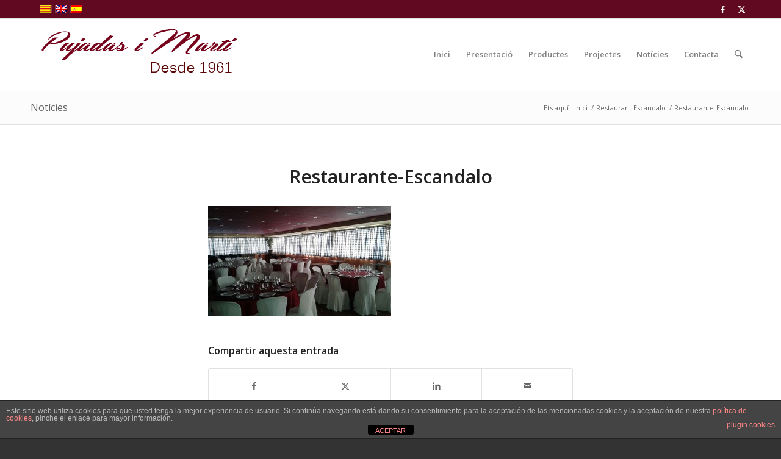

--- FILE ---
content_type: text/html; charset=utf-8
request_url: https://www.google.com/recaptcha/api2/anchor?ar=1&k=6Led26MdAAAAAA9q-fmYSXsmqa8nsXCxtp5fLeoM&co=aHR0cHM6Ly93d3cucHVqYWRhc2ltYXJ0aS5jb206NDQz&hl=ca&v=PoyoqOPhxBO7pBk68S4YbpHZ&size=invisible&anchor-ms=20000&execute-ms=30000&cb=mol1kaf4cahh
body_size: 48892
content:
<!DOCTYPE HTML><html dir="ltr" lang="ca"><head><meta http-equiv="Content-Type" content="text/html; charset=UTF-8">
<meta http-equiv="X-UA-Compatible" content="IE=edge">
<title>reCAPTCHA</title>
<style type="text/css">
/* cyrillic-ext */
@font-face {
  font-family: 'Roboto';
  font-style: normal;
  font-weight: 400;
  font-stretch: 100%;
  src: url(//fonts.gstatic.com/s/roboto/v48/KFO7CnqEu92Fr1ME7kSn66aGLdTylUAMa3GUBHMdazTgWw.woff2) format('woff2');
  unicode-range: U+0460-052F, U+1C80-1C8A, U+20B4, U+2DE0-2DFF, U+A640-A69F, U+FE2E-FE2F;
}
/* cyrillic */
@font-face {
  font-family: 'Roboto';
  font-style: normal;
  font-weight: 400;
  font-stretch: 100%;
  src: url(//fonts.gstatic.com/s/roboto/v48/KFO7CnqEu92Fr1ME7kSn66aGLdTylUAMa3iUBHMdazTgWw.woff2) format('woff2');
  unicode-range: U+0301, U+0400-045F, U+0490-0491, U+04B0-04B1, U+2116;
}
/* greek-ext */
@font-face {
  font-family: 'Roboto';
  font-style: normal;
  font-weight: 400;
  font-stretch: 100%;
  src: url(//fonts.gstatic.com/s/roboto/v48/KFO7CnqEu92Fr1ME7kSn66aGLdTylUAMa3CUBHMdazTgWw.woff2) format('woff2');
  unicode-range: U+1F00-1FFF;
}
/* greek */
@font-face {
  font-family: 'Roboto';
  font-style: normal;
  font-weight: 400;
  font-stretch: 100%;
  src: url(//fonts.gstatic.com/s/roboto/v48/KFO7CnqEu92Fr1ME7kSn66aGLdTylUAMa3-UBHMdazTgWw.woff2) format('woff2');
  unicode-range: U+0370-0377, U+037A-037F, U+0384-038A, U+038C, U+038E-03A1, U+03A3-03FF;
}
/* math */
@font-face {
  font-family: 'Roboto';
  font-style: normal;
  font-weight: 400;
  font-stretch: 100%;
  src: url(//fonts.gstatic.com/s/roboto/v48/KFO7CnqEu92Fr1ME7kSn66aGLdTylUAMawCUBHMdazTgWw.woff2) format('woff2');
  unicode-range: U+0302-0303, U+0305, U+0307-0308, U+0310, U+0312, U+0315, U+031A, U+0326-0327, U+032C, U+032F-0330, U+0332-0333, U+0338, U+033A, U+0346, U+034D, U+0391-03A1, U+03A3-03A9, U+03B1-03C9, U+03D1, U+03D5-03D6, U+03F0-03F1, U+03F4-03F5, U+2016-2017, U+2034-2038, U+203C, U+2040, U+2043, U+2047, U+2050, U+2057, U+205F, U+2070-2071, U+2074-208E, U+2090-209C, U+20D0-20DC, U+20E1, U+20E5-20EF, U+2100-2112, U+2114-2115, U+2117-2121, U+2123-214F, U+2190, U+2192, U+2194-21AE, U+21B0-21E5, U+21F1-21F2, U+21F4-2211, U+2213-2214, U+2216-22FF, U+2308-230B, U+2310, U+2319, U+231C-2321, U+2336-237A, U+237C, U+2395, U+239B-23B7, U+23D0, U+23DC-23E1, U+2474-2475, U+25AF, U+25B3, U+25B7, U+25BD, U+25C1, U+25CA, U+25CC, U+25FB, U+266D-266F, U+27C0-27FF, U+2900-2AFF, U+2B0E-2B11, U+2B30-2B4C, U+2BFE, U+3030, U+FF5B, U+FF5D, U+1D400-1D7FF, U+1EE00-1EEFF;
}
/* symbols */
@font-face {
  font-family: 'Roboto';
  font-style: normal;
  font-weight: 400;
  font-stretch: 100%;
  src: url(//fonts.gstatic.com/s/roboto/v48/KFO7CnqEu92Fr1ME7kSn66aGLdTylUAMaxKUBHMdazTgWw.woff2) format('woff2');
  unicode-range: U+0001-000C, U+000E-001F, U+007F-009F, U+20DD-20E0, U+20E2-20E4, U+2150-218F, U+2190, U+2192, U+2194-2199, U+21AF, U+21E6-21F0, U+21F3, U+2218-2219, U+2299, U+22C4-22C6, U+2300-243F, U+2440-244A, U+2460-24FF, U+25A0-27BF, U+2800-28FF, U+2921-2922, U+2981, U+29BF, U+29EB, U+2B00-2BFF, U+4DC0-4DFF, U+FFF9-FFFB, U+10140-1018E, U+10190-1019C, U+101A0, U+101D0-101FD, U+102E0-102FB, U+10E60-10E7E, U+1D2C0-1D2D3, U+1D2E0-1D37F, U+1F000-1F0FF, U+1F100-1F1AD, U+1F1E6-1F1FF, U+1F30D-1F30F, U+1F315, U+1F31C, U+1F31E, U+1F320-1F32C, U+1F336, U+1F378, U+1F37D, U+1F382, U+1F393-1F39F, U+1F3A7-1F3A8, U+1F3AC-1F3AF, U+1F3C2, U+1F3C4-1F3C6, U+1F3CA-1F3CE, U+1F3D4-1F3E0, U+1F3ED, U+1F3F1-1F3F3, U+1F3F5-1F3F7, U+1F408, U+1F415, U+1F41F, U+1F426, U+1F43F, U+1F441-1F442, U+1F444, U+1F446-1F449, U+1F44C-1F44E, U+1F453, U+1F46A, U+1F47D, U+1F4A3, U+1F4B0, U+1F4B3, U+1F4B9, U+1F4BB, U+1F4BF, U+1F4C8-1F4CB, U+1F4D6, U+1F4DA, U+1F4DF, U+1F4E3-1F4E6, U+1F4EA-1F4ED, U+1F4F7, U+1F4F9-1F4FB, U+1F4FD-1F4FE, U+1F503, U+1F507-1F50B, U+1F50D, U+1F512-1F513, U+1F53E-1F54A, U+1F54F-1F5FA, U+1F610, U+1F650-1F67F, U+1F687, U+1F68D, U+1F691, U+1F694, U+1F698, U+1F6AD, U+1F6B2, U+1F6B9-1F6BA, U+1F6BC, U+1F6C6-1F6CF, U+1F6D3-1F6D7, U+1F6E0-1F6EA, U+1F6F0-1F6F3, U+1F6F7-1F6FC, U+1F700-1F7FF, U+1F800-1F80B, U+1F810-1F847, U+1F850-1F859, U+1F860-1F887, U+1F890-1F8AD, U+1F8B0-1F8BB, U+1F8C0-1F8C1, U+1F900-1F90B, U+1F93B, U+1F946, U+1F984, U+1F996, U+1F9E9, U+1FA00-1FA6F, U+1FA70-1FA7C, U+1FA80-1FA89, U+1FA8F-1FAC6, U+1FACE-1FADC, U+1FADF-1FAE9, U+1FAF0-1FAF8, U+1FB00-1FBFF;
}
/* vietnamese */
@font-face {
  font-family: 'Roboto';
  font-style: normal;
  font-weight: 400;
  font-stretch: 100%;
  src: url(//fonts.gstatic.com/s/roboto/v48/KFO7CnqEu92Fr1ME7kSn66aGLdTylUAMa3OUBHMdazTgWw.woff2) format('woff2');
  unicode-range: U+0102-0103, U+0110-0111, U+0128-0129, U+0168-0169, U+01A0-01A1, U+01AF-01B0, U+0300-0301, U+0303-0304, U+0308-0309, U+0323, U+0329, U+1EA0-1EF9, U+20AB;
}
/* latin-ext */
@font-face {
  font-family: 'Roboto';
  font-style: normal;
  font-weight: 400;
  font-stretch: 100%;
  src: url(//fonts.gstatic.com/s/roboto/v48/KFO7CnqEu92Fr1ME7kSn66aGLdTylUAMa3KUBHMdazTgWw.woff2) format('woff2');
  unicode-range: U+0100-02BA, U+02BD-02C5, U+02C7-02CC, U+02CE-02D7, U+02DD-02FF, U+0304, U+0308, U+0329, U+1D00-1DBF, U+1E00-1E9F, U+1EF2-1EFF, U+2020, U+20A0-20AB, U+20AD-20C0, U+2113, U+2C60-2C7F, U+A720-A7FF;
}
/* latin */
@font-face {
  font-family: 'Roboto';
  font-style: normal;
  font-weight: 400;
  font-stretch: 100%;
  src: url(//fonts.gstatic.com/s/roboto/v48/KFO7CnqEu92Fr1ME7kSn66aGLdTylUAMa3yUBHMdazQ.woff2) format('woff2');
  unicode-range: U+0000-00FF, U+0131, U+0152-0153, U+02BB-02BC, U+02C6, U+02DA, U+02DC, U+0304, U+0308, U+0329, U+2000-206F, U+20AC, U+2122, U+2191, U+2193, U+2212, U+2215, U+FEFF, U+FFFD;
}
/* cyrillic-ext */
@font-face {
  font-family: 'Roboto';
  font-style: normal;
  font-weight: 500;
  font-stretch: 100%;
  src: url(//fonts.gstatic.com/s/roboto/v48/KFO7CnqEu92Fr1ME7kSn66aGLdTylUAMa3GUBHMdazTgWw.woff2) format('woff2');
  unicode-range: U+0460-052F, U+1C80-1C8A, U+20B4, U+2DE0-2DFF, U+A640-A69F, U+FE2E-FE2F;
}
/* cyrillic */
@font-face {
  font-family: 'Roboto';
  font-style: normal;
  font-weight: 500;
  font-stretch: 100%;
  src: url(//fonts.gstatic.com/s/roboto/v48/KFO7CnqEu92Fr1ME7kSn66aGLdTylUAMa3iUBHMdazTgWw.woff2) format('woff2');
  unicode-range: U+0301, U+0400-045F, U+0490-0491, U+04B0-04B1, U+2116;
}
/* greek-ext */
@font-face {
  font-family: 'Roboto';
  font-style: normal;
  font-weight: 500;
  font-stretch: 100%;
  src: url(//fonts.gstatic.com/s/roboto/v48/KFO7CnqEu92Fr1ME7kSn66aGLdTylUAMa3CUBHMdazTgWw.woff2) format('woff2');
  unicode-range: U+1F00-1FFF;
}
/* greek */
@font-face {
  font-family: 'Roboto';
  font-style: normal;
  font-weight: 500;
  font-stretch: 100%;
  src: url(//fonts.gstatic.com/s/roboto/v48/KFO7CnqEu92Fr1ME7kSn66aGLdTylUAMa3-UBHMdazTgWw.woff2) format('woff2');
  unicode-range: U+0370-0377, U+037A-037F, U+0384-038A, U+038C, U+038E-03A1, U+03A3-03FF;
}
/* math */
@font-face {
  font-family: 'Roboto';
  font-style: normal;
  font-weight: 500;
  font-stretch: 100%;
  src: url(//fonts.gstatic.com/s/roboto/v48/KFO7CnqEu92Fr1ME7kSn66aGLdTylUAMawCUBHMdazTgWw.woff2) format('woff2');
  unicode-range: U+0302-0303, U+0305, U+0307-0308, U+0310, U+0312, U+0315, U+031A, U+0326-0327, U+032C, U+032F-0330, U+0332-0333, U+0338, U+033A, U+0346, U+034D, U+0391-03A1, U+03A3-03A9, U+03B1-03C9, U+03D1, U+03D5-03D6, U+03F0-03F1, U+03F4-03F5, U+2016-2017, U+2034-2038, U+203C, U+2040, U+2043, U+2047, U+2050, U+2057, U+205F, U+2070-2071, U+2074-208E, U+2090-209C, U+20D0-20DC, U+20E1, U+20E5-20EF, U+2100-2112, U+2114-2115, U+2117-2121, U+2123-214F, U+2190, U+2192, U+2194-21AE, U+21B0-21E5, U+21F1-21F2, U+21F4-2211, U+2213-2214, U+2216-22FF, U+2308-230B, U+2310, U+2319, U+231C-2321, U+2336-237A, U+237C, U+2395, U+239B-23B7, U+23D0, U+23DC-23E1, U+2474-2475, U+25AF, U+25B3, U+25B7, U+25BD, U+25C1, U+25CA, U+25CC, U+25FB, U+266D-266F, U+27C0-27FF, U+2900-2AFF, U+2B0E-2B11, U+2B30-2B4C, U+2BFE, U+3030, U+FF5B, U+FF5D, U+1D400-1D7FF, U+1EE00-1EEFF;
}
/* symbols */
@font-face {
  font-family: 'Roboto';
  font-style: normal;
  font-weight: 500;
  font-stretch: 100%;
  src: url(//fonts.gstatic.com/s/roboto/v48/KFO7CnqEu92Fr1ME7kSn66aGLdTylUAMaxKUBHMdazTgWw.woff2) format('woff2');
  unicode-range: U+0001-000C, U+000E-001F, U+007F-009F, U+20DD-20E0, U+20E2-20E4, U+2150-218F, U+2190, U+2192, U+2194-2199, U+21AF, U+21E6-21F0, U+21F3, U+2218-2219, U+2299, U+22C4-22C6, U+2300-243F, U+2440-244A, U+2460-24FF, U+25A0-27BF, U+2800-28FF, U+2921-2922, U+2981, U+29BF, U+29EB, U+2B00-2BFF, U+4DC0-4DFF, U+FFF9-FFFB, U+10140-1018E, U+10190-1019C, U+101A0, U+101D0-101FD, U+102E0-102FB, U+10E60-10E7E, U+1D2C0-1D2D3, U+1D2E0-1D37F, U+1F000-1F0FF, U+1F100-1F1AD, U+1F1E6-1F1FF, U+1F30D-1F30F, U+1F315, U+1F31C, U+1F31E, U+1F320-1F32C, U+1F336, U+1F378, U+1F37D, U+1F382, U+1F393-1F39F, U+1F3A7-1F3A8, U+1F3AC-1F3AF, U+1F3C2, U+1F3C4-1F3C6, U+1F3CA-1F3CE, U+1F3D4-1F3E0, U+1F3ED, U+1F3F1-1F3F3, U+1F3F5-1F3F7, U+1F408, U+1F415, U+1F41F, U+1F426, U+1F43F, U+1F441-1F442, U+1F444, U+1F446-1F449, U+1F44C-1F44E, U+1F453, U+1F46A, U+1F47D, U+1F4A3, U+1F4B0, U+1F4B3, U+1F4B9, U+1F4BB, U+1F4BF, U+1F4C8-1F4CB, U+1F4D6, U+1F4DA, U+1F4DF, U+1F4E3-1F4E6, U+1F4EA-1F4ED, U+1F4F7, U+1F4F9-1F4FB, U+1F4FD-1F4FE, U+1F503, U+1F507-1F50B, U+1F50D, U+1F512-1F513, U+1F53E-1F54A, U+1F54F-1F5FA, U+1F610, U+1F650-1F67F, U+1F687, U+1F68D, U+1F691, U+1F694, U+1F698, U+1F6AD, U+1F6B2, U+1F6B9-1F6BA, U+1F6BC, U+1F6C6-1F6CF, U+1F6D3-1F6D7, U+1F6E0-1F6EA, U+1F6F0-1F6F3, U+1F6F7-1F6FC, U+1F700-1F7FF, U+1F800-1F80B, U+1F810-1F847, U+1F850-1F859, U+1F860-1F887, U+1F890-1F8AD, U+1F8B0-1F8BB, U+1F8C0-1F8C1, U+1F900-1F90B, U+1F93B, U+1F946, U+1F984, U+1F996, U+1F9E9, U+1FA00-1FA6F, U+1FA70-1FA7C, U+1FA80-1FA89, U+1FA8F-1FAC6, U+1FACE-1FADC, U+1FADF-1FAE9, U+1FAF0-1FAF8, U+1FB00-1FBFF;
}
/* vietnamese */
@font-face {
  font-family: 'Roboto';
  font-style: normal;
  font-weight: 500;
  font-stretch: 100%;
  src: url(//fonts.gstatic.com/s/roboto/v48/KFO7CnqEu92Fr1ME7kSn66aGLdTylUAMa3OUBHMdazTgWw.woff2) format('woff2');
  unicode-range: U+0102-0103, U+0110-0111, U+0128-0129, U+0168-0169, U+01A0-01A1, U+01AF-01B0, U+0300-0301, U+0303-0304, U+0308-0309, U+0323, U+0329, U+1EA0-1EF9, U+20AB;
}
/* latin-ext */
@font-face {
  font-family: 'Roboto';
  font-style: normal;
  font-weight: 500;
  font-stretch: 100%;
  src: url(//fonts.gstatic.com/s/roboto/v48/KFO7CnqEu92Fr1ME7kSn66aGLdTylUAMa3KUBHMdazTgWw.woff2) format('woff2');
  unicode-range: U+0100-02BA, U+02BD-02C5, U+02C7-02CC, U+02CE-02D7, U+02DD-02FF, U+0304, U+0308, U+0329, U+1D00-1DBF, U+1E00-1E9F, U+1EF2-1EFF, U+2020, U+20A0-20AB, U+20AD-20C0, U+2113, U+2C60-2C7F, U+A720-A7FF;
}
/* latin */
@font-face {
  font-family: 'Roboto';
  font-style: normal;
  font-weight: 500;
  font-stretch: 100%;
  src: url(//fonts.gstatic.com/s/roboto/v48/KFO7CnqEu92Fr1ME7kSn66aGLdTylUAMa3yUBHMdazQ.woff2) format('woff2');
  unicode-range: U+0000-00FF, U+0131, U+0152-0153, U+02BB-02BC, U+02C6, U+02DA, U+02DC, U+0304, U+0308, U+0329, U+2000-206F, U+20AC, U+2122, U+2191, U+2193, U+2212, U+2215, U+FEFF, U+FFFD;
}
/* cyrillic-ext */
@font-face {
  font-family: 'Roboto';
  font-style: normal;
  font-weight: 900;
  font-stretch: 100%;
  src: url(//fonts.gstatic.com/s/roboto/v48/KFO7CnqEu92Fr1ME7kSn66aGLdTylUAMa3GUBHMdazTgWw.woff2) format('woff2');
  unicode-range: U+0460-052F, U+1C80-1C8A, U+20B4, U+2DE0-2DFF, U+A640-A69F, U+FE2E-FE2F;
}
/* cyrillic */
@font-face {
  font-family: 'Roboto';
  font-style: normal;
  font-weight: 900;
  font-stretch: 100%;
  src: url(//fonts.gstatic.com/s/roboto/v48/KFO7CnqEu92Fr1ME7kSn66aGLdTylUAMa3iUBHMdazTgWw.woff2) format('woff2');
  unicode-range: U+0301, U+0400-045F, U+0490-0491, U+04B0-04B1, U+2116;
}
/* greek-ext */
@font-face {
  font-family: 'Roboto';
  font-style: normal;
  font-weight: 900;
  font-stretch: 100%;
  src: url(//fonts.gstatic.com/s/roboto/v48/KFO7CnqEu92Fr1ME7kSn66aGLdTylUAMa3CUBHMdazTgWw.woff2) format('woff2');
  unicode-range: U+1F00-1FFF;
}
/* greek */
@font-face {
  font-family: 'Roboto';
  font-style: normal;
  font-weight: 900;
  font-stretch: 100%;
  src: url(//fonts.gstatic.com/s/roboto/v48/KFO7CnqEu92Fr1ME7kSn66aGLdTylUAMa3-UBHMdazTgWw.woff2) format('woff2');
  unicode-range: U+0370-0377, U+037A-037F, U+0384-038A, U+038C, U+038E-03A1, U+03A3-03FF;
}
/* math */
@font-face {
  font-family: 'Roboto';
  font-style: normal;
  font-weight: 900;
  font-stretch: 100%;
  src: url(//fonts.gstatic.com/s/roboto/v48/KFO7CnqEu92Fr1ME7kSn66aGLdTylUAMawCUBHMdazTgWw.woff2) format('woff2');
  unicode-range: U+0302-0303, U+0305, U+0307-0308, U+0310, U+0312, U+0315, U+031A, U+0326-0327, U+032C, U+032F-0330, U+0332-0333, U+0338, U+033A, U+0346, U+034D, U+0391-03A1, U+03A3-03A9, U+03B1-03C9, U+03D1, U+03D5-03D6, U+03F0-03F1, U+03F4-03F5, U+2016-2017, U+2034-2038, U+203C, U+2040, U+2043, U+2047, U+2050, U+2057, U+205F, U+2070-2071, U+2074-208E, U+2090-209C, U+20D0-20DC, U+20E1, U+20E5-20EF, U+2100-2112, U+2114-2115, U+2117-2121, U+2123-214F, U+2190, U+2192, U+2194-21AE, U+21B0-21E5, U+21F1-21F2, U+21F4-2211, U+2213-2214, U+2216-22FF, U+2308-230B, U+2310, U+2319, U+231C-2321, U+2336-237A, U+237C, U+2395, U+239B-23B7, U+23D0, U+23DC-23E1, U+2474-2475, U+25AF, U+25B3, U+25B7, U+25BD, U+25C1, U+25CA, U+25CC, U+25FB, U+266D-266F, U+27C0-27FF, U+2900-2AFF, U+2B0E-2B11, U+2B30-2B4C, U+2BFE, U+3030, U+FF5B, U+FF5D, U+1D400-1D7FF, U+1EE00-1EEFF;
}
/* symbols */
@font-face {
  font-family: 'Roboto';
  font-style: normal;
  font-weight: 900;
  font-stretch: 100%;
  src: url(//fonts.gstatic.com/s/roboto/v48/KFO7CnqEu92Fr1ME7kSn66aGLdTylUAMaxKUBHMdazTgWw.woff2) format('woff2');
  unicode-range: U+0001-000C, U+000E-001F, U+007F-009F, U+20DD-20E0, U+20E2-20E4, U+2150-218F, U+2190, U+2192, U+2194-2199, U+21AF, U+21E6-21F0, U+21F3, U+2218-2219, U+2299, U+22C4-22C6, U+2300-243F, U+2440-244A, U+2460-24FF, U+25A0-27BF, U+2800-28FF, U+2921-2922, U+2981, U+29BF, U+29EB, U+2B00-2BFF, U+4DC0-4DFF, U+FFF9-FFFB, U+10140-1018E, U+10190-1019C, U+101A0, U+101D0-101FD, U+102E0-102FB, U+10E60-10E7E, U+1D2C0-1D2D3, U+1D2E0-1D37F, U+1F000-1F0FF, U+1F100-1F1AD, U+1F1E6-1F1FF, U+1F30D-1F30F, U+1F315, U+1F31C, U+1F31E, U+1F320-1F32C, U+1F336, U+1F378, U+1F37D, U+1F382, U+1F393-1F39F, U+1F3A7-1F3A8, U+1F3AC-1F3AF, U+1F3C2, U+1F3C4-1F3C6, U+1F3CA-1F3CE, U+1F3D4-1F3E0, U+1F3ED, U+1F3F1-1F3F3, U+1F3F5-1F3F7, U+1F408, U+1F415, U+1F41F, U+1F426, U+1F43F, U+1F441-1F442, U+1F444, U+1F446-1F449, U+1F44C-1F44E, U+1F453, U+1F46A, U+1F47D, U+1F4A3, U+1F4B0, U+1F4B3, U+1F4B9, U+1F4BB, U+1F4BF, U+1F4C8-1F4CB, U+1F4D6, U+1F4DA, U+1F4DF, U+1F4E3-1F4E6, U+1F4EA-1F4ED, U+1F4F7, U+1F4F9-1F4FB, U+1F4FD-1F4FE, U+1F503, U+1F507-1F50B, U+1F50D, U+1F512-1F513, U+1F53E-1F54A, U+1F54F-1F5FA, U+1F610, U+1F650-1F67F, U+1F687, U+1F68D, U+1F691, U+1F694, U+1F698, U+1F6AD, U+1F6B2, U+1F6B9-1F6BA, U+1F6BC, U+1F6C6-1F6CF, U+1F6D3-1F6D7, U+1F6E0-1F6EA, U+1F6F0-1F6F3, U+1F6F7-1F6FC, U+1F700-1F7FF, U+1F800-1F80B, U+1F810-1F847, U+1F850-1F859, U+1F860-1F887, U+1F890-1F8AD, U+1F8B0-1F8BB, U+1F8C0-1F8C1, U+1F900-1F90B, U+1F93B, U+1F946, U+1F984, U+1F996, U+1F9E9, U+1FA00-1FA6F, U+1FA70-1FA7C, U+1FA80-1FA89, U+1FA8F-1FAC6, U+1FACE-1FADC, U+1FADF-1FAE9, U+1FAF0-1FAF8, U+1FB00-1FBFF;
}
/* vietnamese */
@font-face {
  font-family: 'Roboto';
  font-style: normal;
  font-weight: 900;
  font-stretch: 100%;
  src: url(//fonts.gstatic.com/s/roboto/v48/KFO7CnqEu92Fr1ME7kSn66aGLdTylUAMa3OUBHMdazTgWw.woff2) format('woff2');
  unicode-range: U+0102-0103, U+0110-0111, U+0128-0129, U+0168-0169, U+01A0-01A1, U+01AF-01B0, U+0300-0301, U+0303-0304, U+0308-0309, U+0323, U+0329, U+1EA0-1EF9, U+20AB;
}
/* latin-ext */
@font-face {
  font-family: 'Roboto';
  font-style: normal;
  font-weight: 900;
  font-stretch: 100%;
  src: url(//fonts.gstatic.com/s/roboto/v48/KFO7CnqEu92Fr1ME7kSn66aGLdTylUAMa3KUBHMdazTgWw.woff2) format('woff2');
  unicode-range: U+0100-02BA, U+02BD-02C5, U+02C7-02CC, U+02CE-02D7, U+02DD-02FF, U+0304, U+0308, U+0329, U+1D00-1DBF, U+1E00-1E9F, U+1EF2-1EFF, U+2020, U+20A0-20AB, U+20AD-20C0, U+2113, U+2C60-2C7F, U+A720-A7FF;
}
/* latin */
@font-face {
  font-family: 'Roboto';
  font-style: normal;
  font-weight: 900;
  font-stretch: 100%;
  src: url(//fonts.gstatic.com/s/roboto/v48/KFO7CnqEu92Fr1ME7kSn66aGLdTylUAMa3yUBHMdazQ.woff2) format('woff2');
  unicode-range: U+0000-00FF, U+0131, U+0152-0153, U+02BB-02BC, U+02C6, U+02DA, U+02DC, U+0304, U+0308, U+0329, U+2000-206F, U+20AC, U+2122, U+2191, U+2193, U+2212, U+2215, U+FEFF, U+FFFD;
}

</style>
<link rel="stylesheet" type="text/css" href="https://www.gstatic.com/recaptcha/releases/PoyoqOPhxBO7pBk68S4YbpHZ/styles__ltr.css">
<script nonce="SLmS0ESy3E9aiPZpMLfEYw" type="text/javascript">window['__recaptcha_api'] = 'https://www.google.com/recaptcha/api2/';</script>
<script type="text/javascript" src="https://www.gstatic.com/recaptcha/releases/PoyoqOPhxBO7pBk68S4YbpHZ/recaptcha__ca.js" nonce="SLmS0ESy3E9aiPZpMLfEYw">
      
    </script></head>
<body><div id="rc-anchor-alert" class="rc-anchor-alert"></div>
<input type="hidden" id="recaptcha-token" value="[base64]">
<script type="text/javascript" nonce="SLmS0ESy3E9aiPZpMLfEYw">
      recaptcha.anchor.Main.init("[\x22ainput\x22,[\x22bgdata\x22,\x22\x22,\[base64]/[base64]/[base64]/ZyhXLGgpOnEoW04sMjEsbF0sVywwKSxoKSxmYWxzZSxmYWxzZSl9Y2F0Y2goayl7RygzNTgsVyk/[base64]/[base64]/[base64]/[base64]/[base64]/[base64]/[base64]/bmV3IEJbT10oRFswXSk6dz09Mj9uZXcgQltPXShEWzBdLERbMV0pOnc9PTM/bmV3IEJbT10oRFswXSxEWzFdLERbMl0pOnc9PTQ/[base64]/[base64]/[base64]/[base64]/[base64]\\u003d\x22,\[base64]\x22,\x22JMK7f8Koa2lII8ONAml2KQTCoC7DnAZ1I8Oaw7rDqMO+w5AQD3zDv1wkwqDDpSnCh1BowprDhsKKNzrDnUPCl8O8NmPDqVvCrcOhAcOrW8K+w7XDpsKAwps9w6fCt8OdTyTCqTDCoV3CjUNvw7HDhEArdGwHJMOPecK5w6bDhsKaEsOnwoEGJMO7wr/DgMKGw6vDtsKgwpfClS/CnBrCull/MGzDpSvClDTCiMOlIcOze247DlvCscOpFlnDg8K+w5rDuMOQDhkfwpLDqyvDh8KJw5RCw7AcGMK0EMKSdMKRFQHDjWbClsOfImVLw4J/woBewrDDrnATS0wUN8OdwrdmTgfCgcK7cMKQAcK0w7pqwqnDlwfCrELCrg/[base64]/w4jDqnZDIXsewrvDtmbDsF07JCocWsK5wqc2bsOKw4vDnB8oGMOEwq/CjcKMd8OLJ8OmwqJeScOCIwwUZ8Ouw6HCp8KkwpN/w7swHGrCmwvDmcKUw4jDh8OTNz9RJn4hPBLDmWnCoy/DiCp3wozCkkfClwjChMK4w7EswoIgHEVZHsO/[base64]/Dlz7ChcKDT3VnwrvCrjjCpXLDuyRWCsKobMOvDV7Dt8KOwrzDusKqXCbCgWUHL8OVG8OBwrBiw7zCkMOcLMKzw5XCuTPCsiXClHEBbMKwSyMIw7/[base64]/worCvR/DlcK9ET4tLh3DocKZaD3DpRnDmg7CtcKmwpLCrcK6Bl7Dpy4Mwqw6w5JhwoN+wolheMKlV29nBn/CisKGw5VVw7AWB8OxwrpJw4DDpF7CmMKuU8KAw4LCpsKZOMKMwrjCl8O+fMKLTcKmw5jDosOxwqsmwoYawqDDgF8Rwr7CpjrDiMKBwrJqw7/ChMKdcS/[base64]/[base64]/[base64]/DusKuABzCp8KtPRvCjEhUcsOuwqXDi8Kfw7QlHXF5QWHCisKuw4sWUsOZGXvDlcKJRWrClMOdw75NY8KBMMKMc8KsMcK5wpJtwrbCvDgDwq1pw6XDvz1gwprCnE8xwoDDlFluBsO1wrZSw4LDvH3CtHo7wr/CosOKw7bCtsKiw7R2CltAcHvDsBhvX8KTc1zDrcK5WQVdScOvwqUXJzceXMOWw7jDnTPDkMOPTsOkWMORG8K8w7RNSwwcbg4QXwFvworDjUsBHQtqw45Ww7QKw4bDuB1TYitmEUnCocKDw5xkWxAOEsOnwprDmBDDnMOSLWbDihNWNzl5wp/CjCEewrAUOWLCt8O/wrDCjB7CrBbDpRcvw5TDn8KXw5w3w5h0Q2HCh8Kdw5/DusOSYsKXIcO1wo5rw5YeTijDp8KvwqjCpRg/fnDCncOGXcKGw6t9wpnCi3ZJKsOsNMKZYm3CsBQbFW7DqhfDh8OVwpUBQMKjWcKFw69PH8OTPcOpwrzCqEPCisKuw48FZsK2FwksDMOTw4vCgcOgw6zCpVV1w6RFwpHDnG0MLG95w6fCsn/ChF0rNwpANUp1wrzCjEV7FwYJbcKIw4Z/w4DCpcOUHsO5wpF4Z8KrKsKPL0JSw6jCvBTDpMKkwrDCulvDmFLDkggdTQUNSFM5R8KVwpBQwr1gLjYRw7LCgz9hw73DmnpxwrVcAFTDkRUAw6HCpMO5w5N4DiTCjWHDvsOeDsKTwqvDk2gsPsK/wrvDlcKrKzV/wpLCqsKOaMOLwoXDtyrDpXsBfsKbwpXDksOHfsK5woN7w4YUBV/DtsKwMz5BIlrCr33DksKVw7rDmMO/w6jClcOfa8OfwoXDvAHDpSzDlXVYwozDksKlTsKRVsKSE28owpEUwpIEWD7Dqhdbw5rCqCLChFxYwoPDgk3Dq1wHw6bDunFdw4E7w7HDiijCngI0w7LChmxLEFAuImzDmD14ScOGU0rCr8OzRcOIwpdPEsKswqnDkMOQw7LCvyPCgW4/ET0SGGghw77CvwJGVy/[base64]/Dlz3CmTQnBMOqKURSeMKnwqDDjw9lw6zCvSjCscKJM8KbLFvDlsKFw5LCo3jDkRAzw7rCrS83bHJLwqB2E8OFGMK5wrXCrWHCmDTCpsKTScKZSwVMa0YIw7zDk8Kqw63Co2B2YArDmT4aEMOKbDIodAHClR/DgTAUwoAGwqYXYcK9wrZjw7E4wpBBK8OfF39uEFDChg/[base64]/HygmE2/CjsKaHsOEwqXDjMO9XsKmw5ZjFsKDwqZWwp/[base64]/Do8KQGcK4wopqc0YIw4bCuMOELw7DgGpXw5AUw5NYIcK/fUI3bcOqOnjDuxl6wrFSwrzDpsO3U8KENsOhwoVkw7TCrcKYZsKTVsKyZ8KpLGIGwobCocKqBy7Ck2vDrMKPdE4jUWkDRxjDn8OmIMOpwoEIPcK4w5hNNE/CpAvCgVvCrVzCtcOIfBnCrcOEMsKLw587GMKmJA3Dq8KSHCYnBsKHOygzw65DcMKlVTDDv8OfwrPCnT1vYcKRWR4EwqAQwq/CjcOYCMKuBMOUw7kHwpXDjsKfw4bDuHEdJMOLwpdFwrLCsU53w6HDryPCpMKDwp86wpbDuzTDsTpSw5N6UsK1wq7Cj0/Dt8K7wojDrsOFw5c/CsKEwqcmD8KdcsKKTsObwq/[base64]/WiDCuWHDniUnwrkyMXvCvBjDg05gNMKmw5XCqWzDkMOMRSlGw4tMbVFHw6fDlMOQw6siwpMfw65Bwr/DgwoSblbCk0ogMsKuOMKkwqXDvB7CtQzCiRwGQcKuwpBXCTLCucOZwpDCqWzCkMO2w6vDp0NXEAXChQTDnMKsw6B/w4fCryx2wozDuxYvwoLCnW8YH8KxacKAKsK0wrxUw4fDvsO+FWTDrkrDlTjDjR/DgHjChzvDpy/[base64]/[base64]/[base64]/[base64]/wqFMGcKuYHh/w4fCpcKhGMKZOllvIMODw5JFTMKHe8KWw5lQKSZJVcO7GsOJwrV9D8OvCcOpw7B0wobDtTzDjcOow6zCpVXDsMOKL03Cp8K8DsKyAcO5w5rDmjVzKMK8wrLDsMKpLsOBwpAhw7bCkSoCw4c8YcKkwozCncORQsO5VEfDgnpJJmFbXw/DmBLCr8KvOlJAwpLDvEFawrTDgcKXw43CkcOTHWLCjXfDngbDnDFMAMOIdkwHw7XDj8O2ScOaRlAeZMO4w5xOw4DDg8OgccKvcX/[base64]/ComE0A8OkbmTDisKLPHfCoMKjLsKww6B/HmPCuxI2VCLDgWJMwqNyw53Dg2IOw6w4C8Kpdn4CAMKNw6gtwq1edg1MQsOTwos1AsKZe8KWXcOUai3CkMOPw4RWw5XDlsO7w4HDqMOySg3CicKVEMKjDMOeMiDDqg3DlMOxwoPCoMOVw4RuwoLCosOcw5/CkMOKcFcxH8KawoFqw7fDnExqazrDllUVF8K9w5rDucKFw7AJasOFPsOlbsKbw63CmQZRcMOaw6DDmmLDtsONbiUKwqPDixgBBsO2cG7Cn8Khw5kRwp9Uw5/DrBFMw6PCpMO4wqfDmWRtw4zDl8KbCj9awqrCvcKXcMKnwo5Le3Ncw5kKwpzDv3sIwqvCjyhSPhHCqA/DnH3DkMOVAcOywoQvaCbClwTCoyrCriTDilkSwoFNwqxrw57CnSDDiwnCqMOUYzDCrkzDsMKQA8K/OEF6C2PDiV03wpfCpMKywr/[base64]/ClMK/[base64]/CkcONQWxfw7lvworCoWM4MsK7NDnDvHE7w6rCgVYUHsOpw57CgjhwcDPClcKfWC1VQQfCpjphwqdSwo1qckBAw4EpPsKfLcKgOSJGDkYIw4fDgMKob0rDjjwYZzLCvD1MH8KmF8K7w7VtU3RDw5Mfw6/ChSTCjsKXwoBnVkvDqcKua3LCry0lw5V2NSJKWD55woDDpMOaw5/CpsKnw77CjXXCgFxGNcO6wp4vacKWPlvCp3wuw57CnMK7w5jDr8KKw43CkzfCtx3CqsOfw4AXw7jDhcOMYWBsTMKbw5/DrFjCiDnCiDDCu8KxMzhTBl8ufFJYw55ew4V9wovCrsKdwqhvw5TDuHjCq0jCri0+XMOpNwJAWMKGKMK/w5fDs8K5fVZHw7bDlMKUwp5nw5rDscO1S0PDr8KNcCzDqlwSwpEgb8K0cWhHw6Mjwpcnw6rDszDDmFFxw6PDusKpw55QaMOBwp3DhMOFwoXDuULDsDxZSR3CpsOofiUTwrpAwrNHw7LDvVRrOMKRFHEeZm3CrcKFwq/[base64]/DgsO8w5YNwpHDrEnChMOmdcK4wrDDqsKvbjPDqT7DhMOAw7Y0dlI0w6oYwoxJw57Cn1TDuQ45B8OTLH0KwqrCgGzCo8OoNMK+H8O2B8Klw5LCiMKMw6dkEC4tw47DrsOzw4vDoMKrw7AoccKRVMOZw752wpnDvS7ClMK1w7rCqnnDhmh/NCnDt8Kjw5EQw5PDmEfCjMOPZsK1DMKkw4jDlsOlw5JVwofCvXDCmMOxw7nCqETCnMO6DsOABsOucDjDt8KYdsKQCHNKwo9iw7zDuW3Ci8KFw7dKwq8gZ19Mw6TDjMOKw6nDvMO3wr/DqMKJw6ARw59RGcKkXcOXw6/CnMKZw6bDiMKswq8Qw5jDoRBXT0MAcsOLw4Ucw6DCtSvDuAjCocO+w4/DrkTCpMKXw4Zlw7rDlTLDrDURwqNxQcKFLMKDRVTCt8KQwqFWNMKSaBctdcK6wpVtw5PCnFvDt8O5w7gkNnMsw4kka1VJw6MIQcOyP07DpMKsdF/CmcKUCcKSMRvCp17CpMOxw6HCqsKEXH1Xw55hw4hjAV8BI8KEVMOXwp3CpcOdbnLDjsOCw68Ywok8wpV+w4LDs8OcaMOaw4DCnE3DjWvDisKrC8KTYC8Fw5bCpMKMwoDCpkhUw4nDu8OqwrYdGcKyE8ObKcKCcyVZFMOOw53CvwgpJMOcCGxvYHnCrzfCrcK5SVhCw7/[base64]/CrcK9w7gpw5PCrsK4b1nDmMKxVhnCncK3fBLDsjDDmMOGIj7CnzLDq8K2w69DOMORbMKLBcKCIzTCocOfY8OFR8OOfcKPwpvDs8KPYBNJw6nCmcOqM2jCmcKbEMOgecKowq0gwq88acKmw77CscOlQcO1HwjCnUfCusO2wrIIwph/wo17w53CvQ/DmkPCuBPCrR3DucOVa8O3wqbCl8OQwrnDvMOxw6zDkGoGEsOhX1/DkQERw7bCk2Jxw5lNOErCmyvCnlzCi8OoV8OgBcOjcMOnYTB9HUsfw6lkAMKwwrjCr3APwogEw5TDkMOPVMK1w5YKw7fDlU/DhRkNU13Dl0fCsSNgw4FXw6xwZH/CmMOgw7zDkcKMw4UhwqnDp8Ocw45dwrQOY8O6J8OhNcKPN8Oow6fCq8KVw43Dr8KYf2ItNXZ1w6PDpsO3E0jCthVFLMO0PcKmw4XCrcKXF8OsWsK3woDDhsOcwoLDmcOEJCYNw59JwrFBB8OyHcO+TMOuw4RKFsKRBm/[base64]/fMOFw4JzwrXCj8KjwqfCgEXDqMOoSsK7wqrCl8KBXMOrw7XCnWXDqsKSGG/Do2cgIMO9woLDvMKXLA1zw79AwrZxPXogWsOEwpvDuMKhwrnCjFDDi8O5w75TNBzCrMK2aMKgwoXCrmI7w7/CicO8wqMMBsOlwqZxbsKNFT/Cp8KiDSHDhETDjxzCjynDoMOSwpYCwpHDjg9lMhoDwq3DikPDkhY/MR4HKsOtD8Kbc2/CmMOxDWgMXWXDt0HDmsORw5owwpzDtcKTwrsZw5kNw7jCnSDDrcKGUXTCmUXCkkMOw5DCisK0w71kV8KNw6XCnBsew4nCvMKuwr0Ow5PCtkNHMcOBaXvDj8KBFsO+w5AawpkcMHnDmcKEAyHCi1BJw6oWY8Ouw6PDkznClcKxwrQMw7/DrTgPwpFjw5/DmRDDpnLDuMKqwqXCiWXDscOtwqHCicOewqY9w5DDsRdTcl9owqVjUcKbSMKoGsOywrhFcC7CmH3DtS/CrcKKN1nDrMK1wqjDrQ0Xw6bCvcOEPyjChl5gRsKCSFDDh0Y6Nnh8B8OOD0RoRGrDhWvDhVDDo8Knw6HDqsOyQMOAJG3DrMKseBRrI8KEw5pVKQPDk3J/UcKMw5vCmcK/fMOGwqzDsSDDhMOBw44qwqXDnzDDg8OLw4Juwo8vwrjCmMKWHcKjwpd2wqHDow3CsyZVwpfDvx/DoHTDu8ObC8OcVMOfPn1cwo1EwqkowrTDllJHUTB6wq5NN8OqEEZdw7zCniQsNA/CnsOWcMOrw4xJw5nCrcOLT8ODw5fDuMKVYxTDgsKHY8Omw5PCr2hrw5cKwo3DjMKzUAkQwqvDvhM2w7fDv1LCq14va3bCgMKOwq3ClBVowovDgcKbDhp1w6DDh3EJwpzCvwgAwrvCk8OTbcKXw6URw7UTecKoJjHDucO/ZMOie3HDt3FYUlx7Ig3DukhaN07DgsO7EWoDw5BtwqkrOgw0FMOvw6nCvVXCgMKiezjCi8O1IF9NwoUVwrlpU8K+Y8OUwp8kwq/Dp8OOw6MHwqpqwrAmGyHDpkvCu8KMB1BRw73CiirCtMOAwqERAMKSw5PCt092X8KGDQrCrsKEacKNw4p/[base64]/DnMOwCx9DesKkw7NCFsOdw4fCjRbDihZbw7VkY3phw4Y4QnzDtlvCtS3DpcOAw4/CnC48HFbCqXUKwpLDgsK+ODgPRxTDqwkQd8K3wpfCoH3CmgfCqcOTwqrDoS3Cuk7CgMOOwqrCrsKvD8ObwphrCUkTRivCplDConR/w6bDpcOQeQ89HMO0wqDClGfDrwVCwrPDlW1SVsK/IFHDhw/CgMKFf8O6CWrDmMOpLsOAYsKFwofCtytsH1/DlkUZwohHwqvDlcKZXsK/H8KwIcOww7fCisOGwohHwrASwrXDvTPCtiItJXlHw6JMwoXCs0okSUArDipVwqspbkxdEcO6wqjCgyHCsAsKF8OHw5tcw4EswonDg8Oowp8+AUTDjcKFInjCkmENwqp2woDCvMKlYMKXw6wqwrzChWQQXMOfw4fCu3nDtRvDs8K/w4tmwp9VBmBqwpjDr8K5w53CqD16w4/Do8KawqdbfHFqwq/DuAjCvyBww5zDlQTDrS9ew5XDmhDCjWEUw5bCojPCg8OPLcO2U8KOwqjDqSnCl8ORJsOkVltnwo/[base64]/Ch8Oawpt/w7DDvsOwShg5DcKHwq/Du8Kwwpo2dE44KmpPw7bCqMOywq3DoMKhCcOPBcOaw4fDgcO3SDQdwr5YwqUydwgIwqfCnGDDgSZyX8Kiw6JIBgkhwqDCjsOCRVvDhDY6ezZudsKeWsOQwrvDpMOhw4YkKcO1w7fDh8OMwo5vIkg1GsK9w7FIBMKcOzTDpFbDllQ/[base64]/Ds17Dv1ggwrxpwoXCvBATw4XCgCfDiSwdw5LDhT4aP8OKw7XCjiXDn2NjwoMlw5jCmMK/[base64]/DlxBGw6LDjcODwrDCgsKkwpPDjCzCnV/DtMOHS8Kow4PCksKsHMKlw6LCjCpkwqoON8Kqw5AXwpNiwonCqMOjDcKrwrhZwocLWw7Dl8O5wp7Dmy09wonDhcKVQcOTwpYRwqzDtkvCrsKNw7LCo8K/LzDDhgTCiMO8w74cwqjCocKDwqxdwoIGFDvCu1/CrErDosOQAMKOw5QRHy7DnsOZwohfAAXDrsKLwrjDmCzCmcKew6vDuMO8KldlTcOJOUrCtsKZw7Q1KMOow4lHwrdBw6PCnsOhTG/DssKAESA5ZsKew6EsMA5bNwTCoWfDsUw8wpZIwrBNHyYtV8OGwphJSjbDiyXDuGwrw49TVRfClsOsfVXDpcK/XlHCscKywpRpDFl0ahwkIxTCgsOyw4LCiUfCs8KKdcOwwqB+wrM4ScOLwr5/w43CkMKWBcOyw5xjwr0RZ8O8LcK3w7QMI8OHecOTwo8IwqhyBHJFBw17R8K0wrPDvRbCh0Q/J2PDscKswq7DqMOIw63CgMKqPH4+w7EgFsOFA0TDj8K8w71nw6vCgsONIMOkwo7CrEc/wrrCkMOhw7t/eBJ3wpLDl8K/fFpaT23DtcOqwpTCkA5vKsOsw6zCvMOdwp7Ck8KoCQfDu2DDuMO8AsOSw6s/eg8pMh3CoU4iwoLDiTAjasO1wrDDmsObbg5Cw7Emw4XCpi/DvllawpcTHcOVcix+w4vDp0TCuDV5V0bCtRNpWcKMM8OCwp3DglQkwqZtYsO+w6zDicOhNMKQw7PDvsKBw4hEw6MJUsKrwq3DksKEBkNNdcO9YsOoHMO8wpBacFt/wpUWw7k3ciYtdQTCpERBIcKEdnslUB4Sw6oNeMKOw67CocKdCCMowo5SBsKkR8O8wos8QGfCslM3R8KFchPDn8OyGsKXwoZqJcKzw4jDvT0Gw6kKw559PcKKHVPCjMOqEsO6wp3DlsONwqUhemDCkEvDow4twrojwqzCk8K/RxPDlcORHXPDncOxZMKueCPCsA04w6Fbwp7Dv2MqMMKLAxkJw4YbasKHw47DvBjCmh/DuRrCrMKUwrXDhsKRQsOCckIHw71TXUpNYMOWTHXDscKvJsKsw4QfNivDvTw5XXzDhcKMw44KF8KdDw1Tw642wrdRwrZ0w57CqWrCncKEOQggRcO1VsOVc8K8S1BRwo/Dv1gFw7xjGizCocK6wrN9ahZowoJ/w57DkcOzGsOXXxUHIGbCt8OHFsOeYMOrLX8JFhPCtsKRcMKyw4HDlCLCiWUAY2rDtg0QYS0zw47DjxvDkB7DrX7Cj8Oswo/DtsOXGcOiOsO/[base64]/Do8OCw4B/[base64]/DoGpcwrLDkkLDocK8EMKCwoNHfcKEOsOXfMOnw7nDkXQ8wqzDvsO8wocuw5bCjsKIw5XCiQbDksO/w4w/ahHDoMOJIDpqEcOZw5w3w710HiRtw5Ekwr9IRmzDoAcaGsKxDMOxdcKtwocGwpAiwovDmXpYQm7DrX85w6t/IyxUPMKvw5jDryU9NUzDo2/DrsOZMcOCw67DmsO2bhUlGwdpbDPDqGfCtkfDp14Gw51ww4t1w7VzfQA/A8KTeTxUwrJfDz7Ct8OzVnvCrcOSaMKDa8OBw4/CvsK9w48Jw5pNwqxpfsOsb8KZw5LDoMOJwo8cB8Ktw7RFwrrCgMOlYcOpwrUTwpQsU250BWYrwr3Cm8OpDsKvw7JRw7jDgsK9MsO1w7jCqz/CoRnDsTgqwq8Xf8Oxw7LDgMOSw57CsjbCqj8PAMO0Th9KwpTDtcKpQMKfw6R/w5g0wonDqUbDi8OnLcOqUXBIwqBsw4UpbSwHwq5BwqXCml0+wo5rOMOzw4DDvcKhwrNDX8OMdwlnwqEjdcOAw63Dsl/DhnsabgFlw6IqwqjDmcKZwpLDr8Kpw4LCjMKUVMOvwqzCo141FMKpZcKywpFzw5HDgMOofkXDpcO1BVHChMOjEsOMEz0bw4HCqQPDjXnCg8Okw67Cj8KcLVlzecKxw6ZCZhFhwo3DrWYIUcKbwpzDo8K8AxbDmwxSGj/ClDDCocK/wrDCol3Dl8KFw7XDrzLCkhDCsWQ9XsK3J396QnPCiCAHUy9aw6jDpcO2BCphUxTDscOfwpEsWzQNVgHDqMOZwqjDgMKSw7DCryXDvcOJw6LCtVh/[base64]/DmcKZE20Yw53DphDDkm5Vwo9nwrHDoStWGgTCqhjDhwcqBlfDuS3Din/CmCjDogskBShqLwDDuT0aN0Y/[base64]/CqlzCimRaw5VjwpLCjCAowqDCpm7DvmPCgsOhUULDszvDsDM1KQzClsOxF25WwqXCoU/Dqj7CpmMtwp3DvsOiwoPDpi9nw60lYMOICcOJwoLCo8OCTsO7T8ONwrXCt8KkCcO4fMOoXsK0wq3CvsK5w7sQwqXDvykfw7BAwqdHw71hwpzCnTPDtADCkcOvwp7CgTw3w7HCucKjMDV5w5bDiT/CinTDlXXDqjNGw5Ixwqg3w6trTzxSOSFwLMKsX8Obwr4Gw5/Cj01jMjMRw7LCnMOFHsKFcE4CwpvDk8Kcw7zDm8O9wqYbw6PDicONfcK7w6TCo8ONaRZ5w5fCimrCuD7Cm1fCgz/Cn1nCpnArcWIywo5qwoDDgUt4wqrCo8OZw4fCt8OUwoZAwqsCMMK6woUGF3YXw5REJcOVwodqw7EkJGFVw60PcVbCicOhM3tSwoXDn3HDpcKQw5PDu8KTwqDDocO9L8KhQMOMwrEcKRxNMSLClsKkRcOVQcKhFMKvwqrDugHChD/Dll9cbwxhHsKuUiDCrALDnXPDmsOVCMOhBcObwok/[base64]/Dt8OCcCzCgnw3wrsOw5HCncKJBV/DpsKew4Qjw6HCsU3CozDDhcKVeAV5C8Okd8KSw7XDjsK3cMOSZQ40CgkCwozClDHDnsOHw67DqMOdecKlVBLCnQokwo/[base64]/[base64]/BsOQDDzDsHJ0w7FGw6/CnsKpCxnChUVJV8OGwr7DscOze8Ocw5HCtX/DjRpPX8KmbXptfMKTc8OlwosLw4sPwqvCnMKmw6fCnXUxw6LCoVJhUcK8wqU5FsKdEhgNdsOuw4PDr8OMw67Ct1rCtMOuwpjDtXjDgFHCqjHDicKtBGnDnDDCty3DtBhHwplpwot0wpDDmj0/[base64]/w78MIsO1wr3Co1J1FMOWwo5GcV/CgFZ3w6fDlyHDjcKjKcKlCcOAN8Oiw7B4wqHCtsOqYsO6wonCssKSdXsrwp4bwqPDhcO/bsO2wqR8woDDmMKOwoglW0LCsMK7d8OrNsOGa20Cw5p1bHgCwrXDncO7w7hnRMKGJ8OwKsKnwpDDgnHDkx5/w5/Dk8OUw5XCrC7CrlZew6kkbXbCoRB1QcObw7Ncw6PChsKWSyAnK8OwI8OtwpLDuMKew4fCvMO1KhPDv8OOQcKSwrTDvhTDucK0D0xfwr05wprDnMKPw5wFDMK0Z3fDi8Olw6nCrVfDpMOgc8OCw7VOdBAOBRNwDDxAwrPDr8KzWwo2w7/DkSk9wpt2aMKZw4fCg8KLw6rCs14XVA8nTxxtO2tQw5vDvC48B8KFw68Iw7fDqg9fWcOLOsOPXMKHwo3ClcOYRT16ey/DokoVHsOSA3nCpyAkwrfDsMOTZ8K5w6XDpEbCusKrw7ZPwqxvUMK9w7rDi8ODw5hSw4nDtsKmwq3DhVXDoDbCszPCmsKXw5DDtxrCisO3wrXCisKVJXQTw6pjw6cQRMO2UiHDusKLey3DosOJKHXCmBzCuMKUBsO/[base64]/bMOUw7TDgnPDoMO9wqoafsO2acKSwp8lIcKoRMO1woDDkhMJw4IdQSbDrcK4Z8OUTsOwwqBCw6TCmMO4PjtHeMKaD8OkdsKUNyt7MsKDw5XCgR/Cl8OtwrV+GsKGNUJpUsOjwrrCp8OFRsOWw5oZL8Otw4IRfk/Dg3XDlcOxwpQxTMK1wrcMEQcAwqYUJcOlNsOkw4IQZcKHEzU+wpDCuMKAwox0w47DocKzBknCtlfCt2wbE8KGw70rwrjCsU4ldWUyEEAJwqs9C0x5IMO5CncdHX/CjsKWccKiwpzCgsKYwpPCiyAPO8KXwr7DqTlKecO6w5pFC1rCjAV2SkUyw4/DusOewqXDuB/DnQNDBsKYfl40wpLDtFdLwq/CpxXComszw43Crg9OIwTDqz1xwqvDkD7CssKbwoYjY8KLwo9GBybDqSfCvh9VL8KUw79gWsO5Kj06FWFeIhjDlWxua8OICcKqwrQvLzRXwo0Qw5HCiHEeIMO2XcKSIBnDjSdhbMO/w6rDh8O4FMOFwolPw4bDrH4nJxFpTsOULQHCnMOow6RYZMO2wqpvAlYtw7bDh8OGwprCrcKYIMKnw68pccK6w7/DmxbCkcOdIMKww55ww7/Dpjt4dDbCq8OGD2IzD8OVNDtQQDDDiy/[base64]/DvsKxPhEQJnDCiRcTwpzDr18Iw4XCh8KMfsKWKz/[base64]/w7Y/w7lhNV7CvsOAwpVkPRLCmBpfwpvDicKjUsORw45bBcKLw5PDlMOvw7nDgxDDhcKdw4pxVA3DiMOOWsKyPcKOW1RXChVrKRTCtMOCw7DChBLCscKlwrpjRcO7wpZHFMOqS8OIKcO7EVPDuy/DncKyFzHDl8KtBFAzCsO/LjBkFsOGIQTCvcOqwpIrwo7CkMKXw6ZpwqoDwo7Du2PDu2fCt8KPIcKiFjLCrcKTDRvDq8KaAMO4w4Ulw5VlcUg7w6oxOALCssKKw5TDvEVAwq9YMMKkM8OWPMKiwro9M39pw5bDjMKKBsKew7/[base64]/Ck8Kew7dDw5tDwoXDg8OuJcKBa3vCucOiwrcSP8OhWnlQFsKJZjsPMk8fdsKcNUHCswvCmylaCFLCi0wtwq5Xw5Iww7LCl8KMwq3CrcKKb8KeLEHDqVLCtjc1IMOefMK8Vwkyw4bDqyB6VsKSw7VFwqoowpNlwokXw6XDrcOfdcOrfcOnb2A/[base64]/[base64]/ClcOKKA3DrDhOw55HT8OfMVnDpRUMX27CkcKEV0pAwotDw7lEwrMhwqVreMKoJsOew6IjwosCKcKVbsOXwp1Rw7jDtXZHwp1PwrHDh8K/[base64]/UyR5BsKjKBAyLlnDs3hafStyA3QLRhzChivDrTfDnwPCsMK0aDrDrjvCsGgFw6XDtz8gwqEyw5zDtH/DiWtFSxDCllBRw5fDpj/Co8KFbnjDrDdjwq5Gal7CgsKIwq1xw4fCr1UMGCpKwo8dDcKILH7CusOzw7cGdsKYEsKAw5QAwoRNwqROw7PCu8KCSRvCmB/CpcOmb8Kfw6IKw5DCucOzw47DtjDCs03DgjIQNsOmwronwrMew45eTcOYY8Onw5XDpcKsWy/ClF/DicOhw53Cl2XCo8KYwrJfwo11wro9wolsfsOaQV/[base64]/DisOjKsK2woPCgwjCncKVwpXCgcKRUXTCtcKewp0bw4caw6sMw7Amw5TDoX/CiMKCw7nDocKtw7bDnsOZw5hfwqbDkTrCjHAew4/[base64]/[base64]/woZOwqg+Q8OOasOKw6YOw4wAFjDCnEfCmMOlUcOkYRdbwpM4JMOcSQ3Co28VaMO/[base64]/[base64]/[base64]/bMK2wrvCmjAMF8K2DMOGFMO1w5FcwqfCtkrCqwMBwq56NSzDpn5sB1LCj8KdwqcBwq4TUcOVRcK2w6XClsK/EFvCscOXfMObZAk7GsO5ag9+BcOYw6UVw7PDqD/DtT/DoSRDMl0ORMOLwrLDtcK5Jn/CosK0GcOzScOlwq7Dtz0yKwAFwpDDmcO1wo1Bw7fDgHTDrhHDvnQ0wpbCmVnDgiLDlE8nw7E0JipHw6rDnSXCk8Oyw5LCoAvDvsOJAMOOKsK7w4heIW8dw5dOwrc9UiTDumzClGfDkC3CqRjCoMKzM8O/w5Q0wovDl0DDjsOjwoNYwqfDm8O4EldZFsKfGcK6wrsTwoYdw74eK0fDoxTDlcKIcBrCp8Okf1QVw5lTMsOqw7dtw6Y9ckUXw5rChi3DkCHDmsKfAcKCGnrDlWpHUsKFwr/DncOhwrbDmz5gPV3Dv37CssK7w6HCiiHDsCTCtMOdGwjCsW/Cjm7DuWDCkxzDhMKpw61FVsKxIkDCtHsqMSHDgcOZw68hwrgxQMKswqlgwrrCk8O+w5ZrwpTDqMKFw4jClELDhTMOw7zDlTfCqyRBe1ZOLXsVwq9yc8O5wrx2w4Fuwp7DtlTDjHJIGhhgw5TChMOjIBouwp/[base64]/DcOSY8Klw5kwTcOSSsKIwqjCkDbCusOvIUjCssOGw71vw5puc0kOTQjDh31vwojCmMORdl0Sw5TDggPDuH82WMKUAEl9Q2YGOcKAJhR0ZcKGHsO7Wx/DmsOpYSLCi8KhwpYOSBDCo8O/wr3Dg2TCtFDDgFcLw7/Cm8KrL8OcdMKiZXPDqcO/YsKYwoHCoknCgm5Jw6HCuMKew5XDhk/[base64]/wpYBPsKOw70cCRjDihQMOSrDngZSO8KONMOxaRFlwotqw4/DkcKCXcOzw7bCjsOMdsK0LMOpSMKZw6rDkETDnEUhfg5/wo3CkcKTdsK6w4rCisO0M341FkQPJsKbRgnDksOgdU3CnG8JBMKHwrXCucO6w65WWMKQDcKSwqsLw7E/bTHCpcO3wo7CjcKzbTYQw7Q3woPCvsK9aMKIFsOqasOYDMK+BUMkw6MeSn43KDHDikJjw7DDmClNw712GyRvf8OBH8OUwpkAAcKUJB45w6VvQsK2w7AzNcKww6d+w48zDSfDqcO7w5x1GsKSw49bH8O/VD3ClmvCpWrClBvDnXfCsSEhVMObbsOAw69bPhoQR8K0wpHCmRxoVsKZw4I3GsKnMsKGwpshwpwLwpIqw7/DtmLDtMO1SMKcMsOFRTrCr8KnwqoOBV/DmVZCw6FLw5DDklscw7ZmbFhGVGbCiSI7DsKSNsKUw65sdcOJw5TCssOjwpoEEwjDt8KSw7HDn8KVc8K/[base64]/DnHV7NkdnM8Ksw75cw4xewoIxw6fDsxLCiCfCosKKwoDDmBwvaMK4wo3DuxYlcMOPw4bDrMKZw5nDh0nCnGF/eMOkM8KpF8KXw7fDoMKBAyV2wqfCkMOPI38LGcKSKCfChUgPw4B2W1VAWsOERGTDtXrCv8OpNMObc0zCqFopT8KcW8KIwpbCnl92O8Ouwp7CqcKpw6XDtytCw4p/McOlw4oyKFzDkC1+CGp2w6ANwoUaYcO0MzdDMMKJck/[base64]/DlTFxPMOCwojCii8Xw4/DtcOHdsKwYMKNH2h/w7Zzw7otw4YFIh08ekDDogvCksOtLBAaw4/CqcOTwqDCh091w4AswqzDoTTDkhYdwqjCucOlLsOcIsK3w7A3B8OzwrEDwrnClMKERzY+YcOVAMK9w4/Dj1N8w7MKwrXCrUnDp0l3dsOtw6QZwqMKAlTDkMO+SwDDkD5SesKtC2TDgFrCkFPDoSd0YMK6MsKjw5vDqMKaw7DCvcKMeMOZwrLCsG3CiTrDujc/w6F8wpF9wopwGsKLw5bCjcOcAcKtw7vDmiLDlcKOUsO+wovCmsOfw7XCqMK9wr11wr4vwo55dSbCvhXDg2glD8KLdMKsf8K6wqPDtDVsw7x9fQnCgzBFw5YDCjTCm8KMwqbDisODw4/DpwEew4LCo8OeW8OWw5FbwrM5GsK8w5ZRB8KpwoTDl13Ck8KVw4rCmw8sHMKgwodLJGjDn8KPB3/Dh8OQLXpxbSLDtlLCq2oww7kFR8OdUcODw5zCiMKiHlDCpMOGwpXDn8Kzw5drw7RqQcKWwpjCuMKlw4jDhGjCksKNKSBpSDfDssOnwrI+JSAWwo/[base64]/b8O0SSUTOMKDwrgqwrrDsgrDtcOSI8ObHS/[base64]/DgsOVYMOfHibDnBNXKHDDrmHCrMKzVcOLE2QQR1vDisOlwqvDgRrCnB4fwqfCpGXCsMK/w6/CpcOmTsKBw47DksO7EVFvBMOuwoDDl1svw4bDvl7CsMKdFG7Ctlhjcjwtwp7CngjCq8KbwrrCiWhhw596w553wrFhdFHDoVTCnMKow6fCqMK3fsK6H216RWvDgsKxQErCvFUlw5jCt3AWw74PNWI5Zg9awpHCpMKqHVYEwrnDlCBPw5wbw4PCvcONIXHCjMKKwp/Dll7DohtHw5HCicKdBMOewp3CuMO8w6txwoV9OMOeJsKgP8OqwoTChcKrw4LDt0zCuRLDr8O0aMKYwq7CrMKjdsOJwqwDYjvCmgnDqmRLw7PCkgBjwojDgMOZLcOeV8OmNTrDjWnDjcO7CMOSw5JBw77Ct8OIwoDDoy1rEsOqUUzCiXPCklDCjEvDh3QBwoMMHMK/w7TDvsK3woJidlXCtXlFNH7DocK4ZMKkVB5sw7MMZMOKdMOlwpTCvcOrJinDlMOww5bDnHdSwq/CmMKdGsOadcKfOy7CtcObVcOxSVUdw78YwpnChcObGMKdM8Opwp3DvD3Co0FZw6PDsjjCqAFCwpzDvFIFw7hQfkc2w5A6w4hNKFDDgijCmMKmw5XCuWbCkcKFNMOrI19sHMOVDsO0wrnDp1LClcOWJMKOHSTCgMK/wrjCs8K8Nk/DkcOBYMK0w6BEwqDDjMKewrnDusOEEQfCuFfDiMO2w6EawofCu8KZPzUNDXJUwrzChk1DIT3Ch11Jw4vDrsK9wqggJcOLw51ywqJFwpY7WizCksKHwrJ1a8KtwqE2ZMKyw614w5DCoDh/J8Kqw7fCj8O1w7B3wq3CpTrDlWE4JTsVeFXDh8KLw45dXGEDw4rCgMKLw7TCo2vCncOlf24/wr7DuWAzKcKxwrLDpsO1L8O5AMKfwrfDuE0CHnbDlwPDqsOTwr/[base64]/CsETDlCMMQHvCtygJSSxBdcKFPjPDl8O5wrvDocKQwrB0w4Uuw5LCtlLCojxYN8KCBk1vfxnCuMKgLhHDo8KKwqjDhA8EEmHDjcOqwqZMQsKtwqYrwoF9KsK9YTofEMO6wqhJWSM/[base64]/CnwLDsMOdwqowcMOrwprCkGPClA88woNsEMKQw4jCu8Ouw7fCpMO7MxzCoMKfOSLCnkoCNsKEwrIydXwFJnwDwptMw6wnN2cTwpPCp8OxUi/DqD0ObcKSN1TCvcK+cMO2wog1RnTDucKFSnfCu8K/W2BjeMO2TsKDB8Kuw6jCqMOUwohMfsOIGsONw4cNBlbDlcKEUV/CtSNTwpU+w6hkO3rCmEhFwpsXcQLCtzvCs8OiwqUcwrpmCcKjVsKhUcOtc8OMw4zDrMK/woHCv2Mqw5IjK1Y4UBYEMcKQQ8KcKMKZR8OdQzcEwpwCwrzDt8KNBcOGIcO5wplhQ8KVwrtzwpjCnMOIwq4Jw5QXwqfCngAZbXDDj8OcfcOrwqPDtsK/bsKaPMOFP3bDrMK7w7PDkgx7worCtsKsO8OZw7QVCMOywozClyJAYmkTwqoNRmPDm01fw7zCj8KCwpESwpzDisOgw4nCtsOYMFPCii3CtiLDmsO1w4RjNcKcQMKvw7Q6Hz3DmW/CkXZrwrYfRmXCvsKCwpfCqBs9Hn5zwrJew71IwqE9Zz7CuBzCplFLwqMnwrp+wpQiw7PDlH/CgcKnwpfDocO2RT4lwozDlErCqsKfw6DCtjbCu24rX2gKw5vDtAvCoAxpccOrR8ObwrZoHsKawpXCksKJGMKZNUh4ahg8WcOZZMK1wqVrLWbCs8OpwrgRCCc0w60tThbCuG3DmSw0w4vDhMK9IyvCl3wkc8OtecOzwoLDjBcTwoVOw4/CryB/EsOQwo7Cm8OJwr/Du8K7wr1ZF8KzwokxwrjDjDxWHVhjJMK1wpHDpsOmwrPCg8OpH2IFW3VUFcKRwrN0w6ZYwoTDvMOTw5TCgVFtwphFwqPDj8KAw63CosKbKDUHwohQNwklw7XDl0d+w5l4wqLDmMK/wpBHJWscbsO/[base64]/Ckm7DiMKow5PCj8K5DcOww5RXHMOOw4bCucO3YjfClFfClU5Hwo7CmSLDosK9HhV/NGHCjcOGH8KZUQbCnnPCucOswpMDw7/[base64]/w7bDuXY4Mk0RVcORQsO3wpLDn8OrwrICw6nDqEzDqMKzwrMMw5I0w4IsQnLDl3c2woPCnlDDgcOZEcKLw5gxwonCiMOAVsKhbMO9wpl6QxbCpBR/[base64]\\u003d\x22],null,[\x22conf\x22,null,\x226Led26MdAAAAAA9q-fmYSXsmqa8nsXCxtp5fLeoM\x22,0,null,null,null,1,[21,125,63,73,95,87,41,43,42,83,102,105,109,121],[1017145,826],0,null,null,null,null,0,null,0,null,700,1,null,0,\[base64]/76lBhnEnQkZnOKMAhnM8xEZ\x22,0,0,null,null,1,null,0,0,null,null,null,0],\x22https://www.pujadasimarti.com:443\x22,null,[3,1,1],null,null,null,1,3600,[\x22https://www.google.com/intl/ca/policies/privacy/\x22,\x22https://www.google.com/intl/ca/policies/terms/\x22],\x22NgqHyU84l9RV9CTlB61dRzPgSK5fhK/7CE7Mj/w8R3E\\u003d\x22,1,0,null,1,1769295301038,0,0,[48,52,188],null,[126],\x22RC-waJqKK82x3hmyw\x22,null,null,null,null,null,\x220dAFcWeA6hbzxeb3_oRl1c4gqpCDYzf64Br9f6elUM-5tt7iiGehq-O_7owlaBCu5EN8dnYppcc_uuVNYlkp4DibewjnzAzOWpeg\x22,1769378100878]");
    </script></body></html>